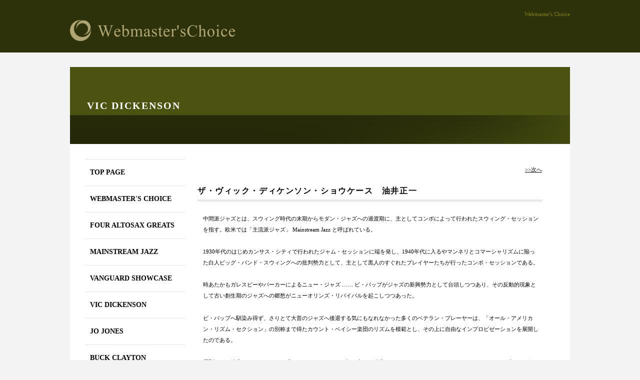

--- FILE ---
content_type: text/html
request_url: https://altosax.igarashi.cc/webmasterschoice/dickenson_yui.html
body_size: 8995
content:
<!DOCTYPE HTML PUBLIC "-//W3C//DTD HTML 4.01 Transitional//EN" "http://www.w3.org/TR/html4/loose.dtd">
<html lang="ja">
<head>
<meta http-equiv="Content-Type" content="text/html; charset=Shift_JIS">
<meta http-equiv="Content-Style-Type" content="text/css">
<meta http-equiv="Content-Script-Type" content="text/javascript">
<meta name="viewport" content="width=device-width, initial-scale=1">
<meta name="format-detection" content="telephone=no">
<title>ザ・ヴィック・ディケンソン・ショウケース論（油井正一） | Webmaster's Choice</title>
<link rel="stylesheet" href="hpbparts.css" type="text/css" id="hpbparts">
<link rel="stylesheet" href="container_1E1b_3c_left.css" type="text/css" id="hpbcontainer">
<link rel="stylesheet" href="main_1E1b_3c.css" type="text/css" id="hpbmain">
<link rel="stylesheet" href="user.css" type="text/css" id="hpbuser">
<link rel="shortcut icon" href="favicon.ico">
<script type="text/javascript" src="jquery.min.js"><!-- hpbiptitle jQuery library --></script> <script type="text/javascript" src="move-mainnav.js">hpb-move-mainnav-js</script> </head>
<body id="hpb-template-01-31b-02" class="hpb-layoutset-02 hpb-responsive" bgcolor="#f3f3f3">
<div id="hpb-skip"><a href="#hpb-title">本文へスキップ</a></div>
<!-- container -->
<div id="hpb-container">
<!-- header -->
<div id="hpb-header">
<div id="hpb-headerMain">
<h1 style="color : olive;">Webmaster's Choice</h1>
</div>
<div id="hpb-headerLogo"><a href="../webmasterschoice.html">Webmaster's Choice</a></div>
<div id="hpb-headerExtra1">
</div>
</div>
<!-- header end --><!-- inner -->
<div id="hpb-inner">
<!-- wrapper -->
<div id="hpb-wrapper">
<!-- page title -->
<div id="hpb-title">
<h2><span class="ja">ヴィック・ディケンソン</span><span class="en">VIC DICKENSON</span></h2>
</div>
<!-- page title end --><!-- main -->
<div id="hpb-main">
<div class="hpb-parts-cnt-01 hpb-parts-cnt-style clearfix">
<p style="text-align : right;" align="right"><a href="jojones_yui.html">&gt;&gt;次へ</a></p>
<h3>ザ・ヴィック・ディケンソン・ショウケース　油井正一</h3>
<div class="hpb-parts-cbox-01 hpb-parts-cbox-style clearfix">
<p>中間派ジャズとは、スウィング時代の末期からモダン・ジャズへの過渡期に、主としてコンボによって行われたスウィング・セッションを指す。欧米では「主流派ジャズ」 Mainstream Jazz と呼ばれている。</p>
<p>1930年代のはじめカンサス・シティで行われたジャム・セッションに端を発し、1940年代に入るやマンネリとコマーシャリズムに陥った白人ビッグ・バンド・スウィングへの批判勢力として、主として黒人のすぐれたプレイヤーたちが行ったコンボ・セッションである。</p>
<p>時あたかもガレスピーやパーカーによるニュー・ジャズ …… ビ・バップがジャズの新興勢力として台頭しつつあり、その反動的現象として古い創生期のジャズへの郷愁がニューオリンズ・リバイバルを起こしつつあった。</p>
<p>ビ・バップへ馴染み得ず、さりとて大昔のジャズへ後退する気にもなれなかった多くのベテラン・プレーヤーは、「オール・アメリカン・リズム・セクション」の別称まで得たカウント・ベイシー楽団のリズムを模範とし、その上に自由なインプロビゼーションを展開したのである。</p>
<p>原則として編曲はなく、いわゆる「ヘッド・アレンジ」（打ち合わせ編曲）で、くつろいだジャム・セッションをくりひろげたのであった。</p>
<p><img src="image/vicdickenson_sc3.jpg" width="190" height="188" border="0" alt="Vic Dickenson Show Case" align="right">上に述べたように中間派ジャズそのものは1940年代に盛んに演奏されたものである。それを1950年代に入って復活したのは、ジャズ評論のパイオニアであり、一代の名タレント・スカウトでもあるジョン・ハモンド氏であった。クラシック専門のレコード会社「ヴァンガード」の委嘱で、ジャズの制作を担当するに当り当時最高のハイファイ録音を誇ったこの社のスタジオに、中間派ジャズメンを集め、全くくつろいだ雰囲気で時間を制限せず、奔放なセッションを行わせたのである。</p>
<p>「ディケンソン・ショウケース」はその最初の試みのひとつで、「中間派ジャズの傑作」と折り紙をつけられる名盤となった。数コーラスを分担するアドリブ・ソロが演奏のハイライトであるが、注意していいのはアンサンブル・パートの多くが、ニューオリンズ・イディオムで演奏されていることである。</p>
<p>１本のホーンがリードし、他の２本のホーンがそれにからみあうアンサンブルは、ジャズの粋とされる対位法的な「ディキシー・アンサンブル」である。中間派ジャズはカンンサス風のリフ・アンサンブルをとり入れるものが多く、このレコードはそうした意味でも示唆するところが大きい。</p>
<p>ではディキシーランド･ジャズか？というとそうではない。あくまでも分類上は「中間派ジャズ」である。同じ頃ジェリー・マリガンがチェット・ベイカーと組んで、同じようにディキシー・アンサンブルを基礎とした演奏を行ったが、誰も「ニュー・ディキシー」と呼ばず、「クール・ジャズ」ないし「モダン・ジャズ」と呼んでいたのと同様である。</p>
<p>過去のジャズを生み出した「真髄」ともいうべき部分は、このように年月を隔てて新しいコンセプションのもとによみがえるものである。</p>
<p style="text-align : right;" align="right"><font color="#808080">「The Vic Dickenson Showcase」(SH 3086/7)より部分転載させていただきました。</font></p>
</div>
<div class="video">
<iframe src="https://www.youtube.com/embed/aSm7WuuoGfQ?rel=0" frameborder="0" allow="autoplay; encrypted-media" allowfullscreen></iframe>
</div>
<hr>
<hr>
<hr>
<div id="pagetop"><a href="#hpb-container">このページの先頭へ</a></div>
</div>
</div>
<!-- main end -->
</div>
<!-- wrapper end --><!-- navi -->
<div id="hpb-nav">
<h3 class="hpb-c-index">ナビゲーション</h3>
<ul>
<li id="nav-toppage"><a href="https://altosax.igarashi.cc/"><span class="ja">トップページ</span><span class="en">TOP&nbsp;PAGE</span></a>
<li id="nav-toppage"><a href="../webmasterschoice.html"><span class="ja">Webmaster's Choice</span><span class="en">WEBMASTER'S&nbsp;CHOICE</span></a>
<li id="nav-concept"><a href="fouraltosax.html"><span class="ja">四大アルト奏者</span><span class="en">FOUR ALTOSAX GREATS</span></a>
<li id="nav-concept"><a href="mainstream.html"><span class="ja">メインストリームジャズ序説</span><span class="en">MAINSTREAM&nbsp;JAZZ</span></a>
<li id="nav-concept"><a href="vanguard_yui.html"><span class="ja">ヴァンガード・ショウケース</span><span class="en">VANGUARD&nbsp;SHOWCASE</span></a>
<li id="nav-concept"><a href="dickenson_yui.html"><span class="ja">ヴィック・ディケンソン</span><span class="en">VIC&nbsp;DICKENSON</span></a>
<li id="nav-concept"><a href="jojones_yui.html"><span class="ja">ジョー・ジョーンズ</span><span class="en">JO&nbsp;JONES</span></a>
<li id="nav-concept"><a href="buckclayton.html"><span class="ja">バック・クレイトン</span><span class="en">BUCK&nbsp;CLAYTON</span></a>
<li id="nav-concept"><a href="normangranz.html"><span class="ja">ノーマン・グランツ</span><span class="en">NORMAN&nbsp;GRANTZ</span></a>
<li id="nav-concept"><a href="allamericanrhythm.html"><span class="ja">オールアメリカン・リズムセクション</span><span class="en">ALL&nbsp;AMERICAN&nbsp;RHYTHM</span></a>
<li id="nav-concept"><a href="rhythmguitar.html"><span class="ja">リズム・ギター</span><span class="en">RHYTHM&nbsp;GUITAR</span></a>
<li id="nav-concept"><a href="freddiegreen_chronology.html"><span class="ja">フレディ・グリーン</span><span class="en">FREDDIE GREEN</span></a>
<li id="nav-concept"><a href="stevejordan_rhythmguitar.html"><span class="ja">スティーヴ・ジョーダン</span><span class="en">STEVE JORDAN</span></a>
<li id="nav-concept"><a href="musician.html"><span class="ja">ミュージシャン</span><span class="en">MUSICIAN</span></a>
<li id="nav-concept"><a href="label.html"><span class="ja">レーベル</span><span class="en">LABEL</span></a>
<li id="nav-concept"><a href="website.html"><span class="ja">ウェブサイト</span><span class="en">WEB&nbsp;SITE</span></a>
<li id="nav-concept"><a href="youtube.html"><span class="ja">動画</span><span class="en">YOUTUBE</span></a>
<li id="nav-concept"><a href="lesteryoung.html"><span class="ja">レスター・ヤング</span><span class="en">LESTER&nbsp;YOUNG</span></a>
<li id="nav-concept"><a href="charliechristian.html"><span class="ja">チャーリー・クリスチャン</span><span class="en">CHARLIE&nbsp;CHRISTIAN</span></a>
<li id="nav-concept"><a href="countbasie.html"><span class="ja">カウント・ベイシー</span><span class="en">COUNT&nbsp;BASIE</span></a>
<li id="nav-concept"><a href="oneoclockjump.html"><span class="ja">ワン・オクロック・ジャンプ</span>ONE O'CLOCK JUMP</a>
<li id="nav-concept"><a href="jazzfan_yui.html"><span class="ja">ジャズ・ファン</span><span class="en">JAZZ&nbsp;SECTARIAN</span></a> 
<li id="nav-concept"><a href="epilogue.html"><span class="ja">終章</span><span class="en">EPILOGUE</span></a>
<li id="nav-concept"><a href="appendix.html"><span class="ja">余録</span><span class="en">APPENDIX</span></a>
</ul>
</div>
<!-- navi end --><!-- aside -->
<!-- aside end -->
</div>
<!-- inner end --><!-- footer -->
<div id="hpb-footer">
<div id="hpb-footerMain">
<p>copyright&copy;2004-&nbsp;Webmaster'sChoice&nbsp;all&nbsp;rights&nbsp;reserved.</p>
</div>
<div id="hpb-footerExtra1">
<h3 class="hpb-c-index">サブナビゲーション</h3>
<ul>
<li>
<li>
</ul>
</div>
</div>
<!-- footer end -->
</div>
<!-- container end --><script type="text/javascript" src="navigation.js">hpb-navigation-js</script> </body>
</html>

--- FILE ---
content_type: text/css
request_url: https://altosax.igarashi.cc/webmasterschoice/container_1E1b_3c_left.css
body_size: 6151
content:
@charset "Shift_JIS";

/* 要素リセット */
.Class{
    margin: 0;
    padding: 0;
    text-align: center;
    font-family: 'メイリオ' ,Meiryo, 'ヒラギノ角ゴ Pro W3' , 'Hiragino Kaku Gothic Pro' , 'ＭＳ Ｐゴシック' , 'Osaka' ,sans-serif;
    color : #000000; /* 標準文字色 */
    min-width: 1000px;
line-height : 2em;
}
/* Safari用ハック 文字サイズ調整 */
/*\*/
html:first-child body{
    font-size: 70%;
}
/* end */

img{
    border-top: 0;
    border-right: 0;
    border-bottom: 0;
    border-left: 0;
}

/*--------------------------------------------------------
  レイアウト設定
--------------------------------------------------------*/
#hpb-header{
	margin-bottom: 20px;
}

#hpb-inner{
	background-color : #ffffff;
	width: 1000px;
	margin-left: auto;
	margin-right: auto;
	margin-bottom: 20px;
	margin-top: 0px;
	position: relative;
}
#hpb-inner::after{
	content: ".";  
	display: block;  
	clear: both;
	height: 0;
	visibility: hidden;
}
#hpb-wrapper{
	margin-left: 250px;
	float: left;
	margin-right: -1000px;
	width: 750px;
}
#hpb-main{
    width : 700px;
    float: left;
    text-align: left;
	padding-right: 10px;
	padding-left: 0px;
    padding-bottom: 30px;
}

.hpb-layoutset-01 #hpb-main{
   padding-top: 390px;
	
}
.hpb-layoutset-02 #hpb-main{
	padding-top: 183px;
}

#hpb-aside{
    width: 267px;
    float: right;
    text-align: left;
	padding-bottom: 20px;
	padding-right: 30px;
}
.hpb-layoutset-01 #hpb-aside{
	padding-top: 395px;
}
.hpb-layoutset-02 #hpb-aside{
	padding-top: 183px;
}

#hpb-footer{
    clear: both;
background-color : #f3f3f3;
}


#hpb-nav{
    width: 200px;
	float: left;
	padding-left: 30px;
	padding-bottom: 10px;
}

.hpb-layoutset-01 #hpb-nav{
	padding-top: 400px;
}
.hpb-layoutset-02 #hpb-nav{
	padding-top: 183px;
}
/*--------------------------------------------------------
  背景設定
--------------------------------------------------------*/
.hpb-layoutset-01{
	background-image : url(bg_1E1b.png);
    background-position: top left;
    background-repeat: repeat-x;
}

.hpb-layoutset-02{
	background-image : url(bg_1E1b.png);
    background-position: top left;
    background-repeat: repeat-x;
}
/*--------------------------------------------------------
  デザイン設定
--------------------------------------------------------*/
/* タイトル */

.hpb-layoutset-01 #hpb-title{
    width: 1000px;
    height: 367px;
    text-indent: -9999px;
    overflow: hidden;
	background-image : url(top_mainimg_1E1b.png);
    background-position: top left;
    background-repeat: no-repeat;
	position: absolute;
	top: 0px;
	left: 0px;
}

.hpb-layoutset-02 #hpb-title{
    width: 1000px;
    height: 154px;
	background-image : url(titleBg_1E2b.png);
    background-position: top left;
    background-repeat: no-repeat;
	position: absolute;
	top: 0px;
	left: 0px;
}

/* ナビゲーション */

#hpb-nav ul{
    margin-top: 0px;
    margin-right: 0;
    margin-bottom: 0;
    margin-left: 0;
    padding-top: 0;
    padding-right: 0;
    padding-left: 0px;
    padding-bottom: 0;
    list-style-type: none;
    text-align: left;
	letter-spacing: -0.4em;
	border-top: 1px solid #e5e5e5;
}


#hpb-nav li{
    display: block;
    font-size : 14px;
	letter-spacing: 0;
	border-bottom: 1px solid #e5e5e5;
font-weight : bolder;
text-decoration : none;
}

#hpb-nav li a{
    display: block;
    padding-left: 10px;
    padding-right: 10px;
	padding-top: 18px;
	padding-bottom: 18px;
}
#hpb-nav li a:hover{
	background-image : url(mainmenu_1E1b_02_on.png);
    background-position: left center;
    background-repeat: no-repeat;
}

/* =======================================================
  レスポンシブル設定
======================================================= */
@media screen and (max-width: 568px) {

	/* 要素リセット */
	body{
		min-width: 100%;
	}

	/*--------------------------------------------------------
	  レイアウト設定
	--------------------------------------------------------*/
	#hpb-inner{
		width: 100%;
	}
	#hpb-wrapper{
		margin-left: 0;
		float: auto;
		margin-right: 0;
		width: 100%;
	}
	#hpb-main{
		width: 96%;
		float: none;
		padding-right: 0;
		padding-bottom: 20px;
		margin-right: auto;
		margin-left: auto;
	}
	.hpb-layoutset-01 #hpb-main{
		padding-top: 0;
	}
	.hpb-layoutset-02 #hpb-main{
		padding-top: 2em;
	}
	#hpb-aside{
		max-width: 96%;
		float: none;
		padding-right: 0;
		margin-right: auto;
		margin-left: auto;
	}
	.hpb-layoutset-01 #hpb-aside{
		padding-top: 0;
	}
	.hpb-layoutset-02 #hpb-aside{
		padding-top: 0;
	}
	#hpb-footer{
		clear: both;
	}
	#hpb-nav{
		width: 100%;
		float: none;
		padding-left: 0;
		padding-bottom: 0;
		border-top-width: 1px;
		border-top-color: #e5e5e5;
		border-top-style: solid;
		border-bottom-width: 1px;
		border-bottom-color: #e5e5e5;
		border-bottom-style: solid;
	}
	.hpb-layoutset-01 #hpb-nav{
		padding-top: 0;
	}
	.hpb-layoutset-02 #hpb-nav{
		padding-top: 0;
	}
	/*--------------------------------------------------------
	  背景設定
	--------------------------------------------------------*/
	.hpb-layoutset-01{
		background-image : none;
	}
	.hpb-layoutset-02{
		background-image : none;
	}

	/*--------------------------------------------------------
	  デザイン設定
	--------------------------------------------------------*/
	/* タイトル */
	.hpb-layoutset-01 #hpb-title{
		width: 100%;
		height: 210px;
		background-size: contain;
		position: relative;
	}
	.hpb-layoutset-02 #hpb-title{
		width: 100%;
		height: auto;
		background-image : none;
		background-color: #4c5311;
		position: relative;
	}

	/* ナビゲーション */
	#hpb-nav ul{
		display: none;
		border-top: none;
	}
	#hpb-nav ul.toggled-on{
		display: block;
	}
	#hpb-nav li{
		display: block;
		border-top-width: 1px;
		border-top-color: #e5e5e5;
		border-top-style: solid;
		border-bottom: none;
	}
	#hpb-nav li a{
		display: block;
		padding-top: 18px;
		padding-right: 10px;
		padding-bottom: 18px;
		padding-left: 10px;
		height: auto;
		line-height: 1.4;
	}
	#hpb-nav li a:hover{
		background-image : none;
	}



}

.video{
  position:relative;
  width:100%;
  padding-top:56.25%;
}
.video iframe{
  position:absolute;
  top:0;
  right:0;
  width:100%;
  height:100%;
}

--- FILE ---
content_type: text/css
request_url: https://altosax.igarashi.cc/webmasterschoice/main_1E1b_3c.css
body_size: 16850
content:
@charset "Shift_JIS";

/*--------------------------------------------------------
  共通レイアウトパーツ設定
--------------------------------------------------------*/
/* ヘッダー内パーツ */

#hpb-header{
	width: 1000px;
	margin-left: auto;
	margin-right: auto;
	height: 105px;
	overflow: hidden;
}
#hpb-header::after{
	content: ".";  
	display: block;  
	clear: both;
	height: 0;
	visibility: hidden;
}

#hpb-headerMain h1{
    margin-top: 0;
    margin-right: 0;
    margin-bottom: 0;
    margin-left: 0px;
    padding-top: 10px;
    padding-right: 0;
    padding-bottom: 0px;
    padding-left: 0;
    text-align: right;
    font-weight: normal;
    line-height: 18px;
    font-size: 11px;
	color: #fff;
	overflow: hidden;
}

#hpb-headerLogo{
    width: 550px;
    float: left;
}


#hpb-headerLogo a{
    display: block;
    margin-top: 0px;
    margin-right: 0;
    margin-bottom: 0px;
    margin-left: 0;
    padding-top: 0;
    padding-right: 0;
    padding-bottom: 0;
    padding-left: 0;
    text-indent: -9999px;
    overflow: hidden;
    height: 48px;
    background-image : url(logo_1E1b.png);
    background-position: top left;
    background-repeat: no-repeat;
}

#hpb-headerExtra1{
    width: 430px;
    margin-top: 15px;
    margin-right: 10px;
    float: right;
	letter-spacing: 0.1em;
	color: #fff;
}
#hpb-headerExtra1 p.tel{
    /* 電話番号の文字設定 */
    margin-top: 0;
    margin-right: 0;
    margin-bottom: 0;
    margin-left: 0;
    padding-top: 0;
    padding-right: 0;
    padding-bottom: 0;
    padding-left: 0;
    line-height: 1.4;
    text-align: right;
	font-size: 1.6em;
}

#hpb-headerExtra1 p.tel span{
    /* 電話番号の「TEL」文字設定 */
	text-align: left;
	font-size: 0.6em;
}

#hpb-headerExtra1 p.address{
    /* 住所文字設定 */
    margin-top: 0;
    margin-right: 0;
    margin-bottom: 0;
    margin-left: 0;
    padding-top: 0;
    padding-right: 0;
    padding-bottom: 0;
    padding-left: 0;
    line-height: 1.2;
    text-align: right;
}


/* フッター内パーツ */

#hpb-footer{
	width: 100%;
	position: relative;
	background-color: #2e320a;
	padding-top: 16px;
}

#hpb-footerMain{
	padding-top: 18px;
	padding-bottom: 18px;
	width: 100%;
	position: absolute;
	top: 60px;
	left: 0;
	background-color: #2e320a;
	background-image : url(footerBg_1E1b.png);
    background-position: top center;
    background-repeat: no-repeat;
}
#hpb-footerMain p{
    /* コピーライト文字設定 */
    text-align: center;
	margin: 0;
	padding-top: 10px;
	padding-bottom: 10px;
	color: #fff;
}

#hpb-footerExtra1{
	
    width: 1000px;
	margin-left: auto;
	margin-right: auto;
	padding-bottom: 20px;
}

#hpb-footerExtra1 ul{
    margin-top: 0;
    margin-right: auto;
    margin-bottom: 0;
    margin-left: auto;
    padding-top: 5px;
    padding-right: 0;
    padding-bottom: 22px;
    padding-left: 0;
    list-style-type: none;
    text-align: left;
    width: 1000px;
	height: 20px;
	line-height: 17px;
	overflow: hidden;
}

#hpb-footerExtra1 li{
    /* フッターナビ設定 */
    display: inline;
    background-image : url(arrow_1E1b.png);
    background-position: left center;
    background-repeat: no-repeat;
    padding-left: 10px;
    padding-right: 13px;
	padding-top: 6px;
	padding-bottom: 5px;
    font-weight: normal;
}

#hpb-footerExtra1 a:link{
	color: #fff;
    text-decoration: none;
}
#hpb-footerExtra1 a:visited{
	color: #fff;
    text-decoration: none;
}
#hpb-footerExtra1 a:hover{
    color: #eee;
    text-decoration: underline;
}
#hpb-footerExtra1 a:active{
    color: #eee;
    text-decoration: underline;
}

/*--------------------------------------------------------
  ナビゲーションデザイン設定
--------------------------------------------------------*/

#hpb-nav li a{
    /* ナビゲーション文字設定 */
	font-family:"Times New Roman","ヒラギノ明朝 Pro W6", "Hiragino Mincho Pro", "HGS明朝E", "ＭＳ Ｐ明朝", serif;
font-weight : bolder;
text-decoration : none;
}

.Class{
    color : #000000;
    text-decoration: none;
background-color : silver;
}
/* ナビゲーション文字色設定 */
#hpb-nav li a:visited{
    color: #000;
    text-decoration: none;
}
#hpb-nav li a:hover{
    color: #00FF00;
    text-decoration: none;
}
#hpb-nav li a:active{
    color: #00FF00;
    text-decoration: none;
}

#hpb-nav li span.ja{
    display: none;
}
/*--------------------------------------------------------
  基本パーツデザイン設定
--------------------------------------------------------*/

/* リンク文字色 */
a:link{
    color : black;
}
a:visited{
    color: #0000FF;
    text-decoration: underline;
}
a:hover{
    color: #FF0000;
    text-decoration: none;
}
a:active{
    color: #FF0000;
    text-decoration: none;
}
#hpb-skip{
    /* ヘッダースキップの非表示 */
    height: 1px;
    margin: 0;
    padding: 0;
    overflow: hidden;
    text-indent: -9999px;
}

p{
    margin-top: 0.5em;
    margin-bottom: 2em;
    padding-right: 0.1em;
    padding-left: 0.1em;
    line-height : 2;
    text-align: left;
font-size : 100%;
}

p.large{
    font-weight: bold;

}
p.indent{
    padding-left: 25px;
}

.left{
    float: left;
}

img.left{
    margin-left: 10px;
}

.right{
    float: right;
}

img.right{
    margin-right: 10px;
}

hr{
    width: 100%;
    height: 1px;
    margin-top: 10px;
    margin-right: 24px;
    margin-bottom: 20px;
    margin-left: auto;
    padding-top: 0;
    padding-right: 0;
    padding-bottom: 0;
    padding-left: 0;
    clear: both;
    border-top-width: 1px;
    border-top-style: none;
    border-right-width: 1px;
    border-right-style: none;
    border-left-width: 1px;
    border-left-style: none;
    color: #ffffff;
    border-bottom-width: 1px;
    border-bottom-style: none;
}

.hpb-layoutset-02 h2{
	font-family:"Times New Roman","ヒラギノ明朝 Pro W6", "Hiragino Mincho Pro", "HGS明朝E", "ＭＳ Ｐ明朝", serif;
	text-align: left;
	color: #fff;
	letter-spacing: 0.1em;
	font-size: 1.8em;
	line-height: 154px;
	padding-left: 34px;
	margin: 0;
}

h2 span.ja{
    display: none;
}

#hpb-wrapper h3{
	text-align: left;
	font-family:"Times New Roman","ヒラギノ明朝 Pro W6", "Hiragino Mincho Pro", "HGS明朝E", "ＭＳ Ｐ明朝", serif;
    font-size: 1.4em;
    letter-spacing: 0.1em;
	font-weight: bold;
	margin-top: 0;
	margin-bottom: 12px;
	margin-left: 0px;
	margin-right: 0px;
	padding-bottom: 10px;
	background-image : url(indexBg_1E1b.png);
    background-position: left bottom;
    background-repeat: repeat-x;
}
.hpb-layoutset-02 #hpb-wrapper h3 {
	
}
h3.hpb-c-index{
    height: 1px;
    margin: 0;
    padding: 0;
    overflow: hidden;
    text-indent: -9999px;
    background: none;
}

h4{
    margin-top: 0;
    margin-right: 24px;
    margin-bottom: 1em;
    margin-left: 0;
    padding-top: 5px;
    padding-right: 10px;
    padding-bottom: 5px;
    padding-left: 2px;
    text-align: left;
    font-size: 1.1em;
    line-height: 1.2;
    color: #2e320a;
    font-weight: bold;
}

h5{
    margin-top: 0;
    margin-bottom: 10px;
    margin-left: 2px;
	margin-right: 0px;
    padding-top: 0;
    padding-right: 10px;
    padding-bottom: 2px;
    padding-left: 0px;
    text-align: left;
    font-size: 1.1em;
    line-height: 1.2;
	border-bottom-width : 2px;
    border-bottom-style: dotted;
    border-bottom-color : #808080;
}

table{
    margin-top: 5px;
    margin-right: auto;
    margin-bottom: 5px;
    margin-left: 0px;
    border-collapse: collapse;
    border-top-width: 1px;
    border-top-style: solid;
    border-top-color: #d9d9d9;
    border-left-width: 1px;
    border-left-style: solid;
    border-left-color: #d9d9d9;
	width: 95%;
}

table th{
    padding-top: 8px;
    padding-right: 15px;
    padding-bottom: 8px;
    padding-left: 8px;
    text-align: left;
    background-color: #cccac5;
    border-right-width: 1px;
    border-right-style: solid;
    border-right-color: #d9d9d9;
    border-bottom-width: 1px;
    border-bottom-style: solid;
    border-bottom-color: #d9d9d9;
}

table td{
    padding-top: 8px;
    padding-right: 15px;
    padding-bottom: 8px;
    padding-left: 8px;
    text-align: left;
    border-right-width: 1px;
    border-right-style: solid;
    border-right-color: #d9d9d9;
    border-bottom-width: 1px;
    border-bottom-style: solid;
    border-bottom-color: #d9d9d9;
}

/* フォームパーツ設定 */
input.button{
    margin-top: 15px;
    margin-right: auto;
    margin-bottom: 15px;
    margin-left: auto;
	padding: 10px;
}
textarea{
    width: 230px;
    height: 200px;
}

input.l{
    width: 230px;
}
input.m{
    width: 150px;
}
input.s{
    width: 80px;
}
#contact form{
	text-align:center;
}
#contact form h3{
	text-align: left;
}
#contact form table{
	margin-left:auto;
}

/* メインコンテンツ内基本パーツ */

#hpb-main p{
    margin-left: 5px;
    margin-right: 0px;
	line-height : 2;
}

#hpb-main ul{
    margin-top: 0;
    margin-right: 10px;
    margin-bottom: 30px;
    margin-left: 10px;
    padding-top: 0;
    padding-right: 0;
    padding-bottom: 0;
    padding-left: 0;
    list-style-type: none;
}

#hpb-main ul li{
    text-align: left;
    line-height: 1.5;
    padding-top: 5px;
    padding-right: 0px;
    padding-bottom: 5px;
    padding-left: 10px;
	line-height: 1.6;
	background-image : url(arrow_1E1b.png);
    background-position: 0px 7px;
    background-repeat: no-repeat;
}

#hpb-main dl{
    margin-top: 0;
    margin-right: 0px;
    margin-bottom: 30px;
    margin-left: 0px;
    padding-top: 0;
    padding-right: 0;
    padding-bottom: 0;
    padding-left: 0;

}

#hpb-main dt{
    float: left;
    margin-top: 0;
    margin-right: 0;
    margin-bottom: 0;
    margin-left: 0;
    text-align: left;
    line-height: 16px;
    min-height: 16px;
    font-weight: normal;
    width: 100px !important;
    padding-top: 15px;
    padding-right: 0;
    padding-bottom: 15px;
    padding-left: 10px;
}

#hpb-main dd{
    margin-top: 0;
    margin-right: 0;
    margin-bottom: 0;
    margin-left: 0;
    padding-top: 15px;
    padding-right: 10px;
    padding-bottom: 15px;
    text-align: left;
    line-height: 16px;
    min-height: 16px;
    padding-left: 125px;
    border-bottom-width: 1px;
    border-bottom-style: solid;
    border-bottom-color: #e7e7e7;
}


#hpb-main dl::after{
    content: ".";
    clear: both;
    height: 0;
    display: block;
    visibility: hidden;
}

#hpb-main img.left{
    margin-top: 5px;
    margin-right: 20px;
    margin-bottom: 10px;
    float: left;
}

#hpb-main img.right{
    margin-top: 5px;
    margin-bottom: 10px;
    margin-left: 20px;
    float: right;
}

#pagetop{
	position: absolute;
	bottom: 20px;
	right: 27px;
    text-align: right;
}

#pagetop a{
    /* ページの先頭へのリンク設定 */
    background-image : url(returnTop_1E1b.png);
    background-position: center left;
    background-repeat: no-repeat;
	display: block;
	width: 135px;
	height: 24px;
	text-indent: -9999px;
	overflow: hidden;
	text-align: left;
}

/* サイドブロック内パーツ */

#banner ul{
    margin-top: 0;
    margin-right: 0;
    margin-bottom: 5px;
    margin-left: 0;
    padding-top: 0;
    padding-right: 0;
    padding-bottom: 0;
    padding-left: 0;
    list-style-type: none;
}

#banner li{
    padding-bottom: 9px;
}

#banner li a{
    display: block;
    width: 267px;
    height: 71px;
    text-indent: -9999px;
    overflow: hidden;
}

#banner a#banner-service{
    /* 製品一覧バナー */
    background-image : url(banner_1E1b_01.png);
    background-position: top left;
    background-repeat: no-repeat;
}

#banner a#banner-recruit{
    /* 採用情報バナー */
    background-image : url(banner_1E1b_02.png);
    background-position: top left;
    background-repeat: no-repeat;
}

#banner a#banner-access{
    /* アクセスバナー */
    background-image : url(banner_1E1b_03.png);
    background-position: top left;
    background-repeat: no-repeat;
}

#hpb-inner #companyinfo{
	padding-bottom: 15px;
	width: 267px;
	margin-bottom: 10px;
}

#hpb-inner #companyinfo h3{
	font-size: 1em;
	padding-left: 10px;
	padding-right: 10px;
	padding-bottom: 10px;
	background-image : url(indexBg_1E1b.png);
    background-position: bottom left;
    background-repeat: repeat-x;
}

#hpb-inner #companyinfo p{
    margin-bottom: 13px;
    padding-left: 10px;
    padding-right: 10px;
}
/* トップページ デザイン定義 */

#toppage p.large{
    font-weight: normal;
	font-size: 1em;
	padding-left: 0;
	margin-left: 0;
}

#toppage h3{
	font-size: 1.8em;
}

#toppage h3 span.ja{
    display: none;
}

#hpb-main #toppage-topics hr{
	margin-bottom: 0px;
	padding-bottom: 0;
}
#hpb-main #toppage-topics ul {

}
#hpb-main #toppage-topics ul{
    margin-top: 0;
    margin-right: 10px;
    margin-bottom: 30px;
    margin-left: 10px;
    padding-top: 0;
    padding-right: 0;
    padding-bottom: 0;
    padding-left: 0;
    list-style-type: none;
}

#hpb-main #toppage-topics li{
    text-align: left;
    line-height: 1.5;
    padding-top: 15px;
    padding-right: 0px;
    padding-bottom: 15px;
    padding-left: 0px;
    border-bottom-width: 1px;
    border-bottom-style: solid;
    border-bottom-color: #e7e7e7;
	line-height: 1.6;
	background-image: none;
}



/* アクセスページ デザイン定義 */

#access h3 + img{
	margin-left: 10px;
	margin-bottom: 10px;
}

/* =======================================================
  レスポンシブル設定
======================================================= */
@media screen and (max-width: 568px) {

	/*--------------------------------------------------------
	  共通レイアウトパーツ設定
	--------------------------------------------------------*/
	/* ヘッダー内パーツ */
	#hpb-header{
		width: 100%;
		height: auto;
		background-color: #2e320a;
		padding-bottom: 10px;
	}
	#hpb-headerMain h1{
		padding-top: 10px;
		padding-right: 5px;
		padding-bottom: 10px;
		padding-left: 5px;
		text-align: left;
		line-height: 1.4;
	}
	#hpb-headerLogo{
		width: 98%;
		float: none;
		margin-right: auto;
		margin-left: auto;
	}
	#hpb-headerLogo a{
		max-width: 100%;
		margin-top: 10px;
		margin-right: auto;
		margin-bottom: 10px;
		margin-left: auto;
		background-size: contain;
		background-position: top center;
	}
	#hpb-headerExtra1{
		width: 98%;
		margin-top: 10px;
		margin-right: auto;
		margin-left: auto;
		float: none;
	}

	/* フッター内パーツ */
	#hpb-footer{
		padding-top: 0;
	}
	#hpb-footerMain{
		position: relative;
		top: 0;
		background-position: bottom center;
	}
	#hpb-footerMain p{
		/* コピーライト文字設定 */
		margin: 0;
		padding-top: 10px;
		padding-right: 5px;
		padding-bottom: 10px;
		padding-left: 5px;
		word-break: break-all;
	}
	#hpb-footerExtra1{
		width: 100%;
		padding-top: 20px;
	}
	#hpb-footerExtra1 ul{
		padding-top: 0;
		padding-bottom: 0;
		padding-left: 13px;
		width: auto;
		height: auto;
		line-height: 1.4;
	}
	#hpb-footerExtra1 li{
		/* フッターナビ設定 */
		display: inline-block;
	}

	/*--------------------------------------------------------
	  ナビゲーションデザイン設定
	--------------------------------------------------------*/
	#hpb-nav h3.hpb-c-index{
		width: 27px;
		height: 20px;
		background-image : url(btn_menu.png);
		background-position: top left;
		background-repeat: no-repeat;
		margin-left: 10px;
		margin-top: 10px;
		margin-bottom: 10px;
		overflow: hidden;
		text-indent: -9999px;
		cursor: pointer;
	}

	/*--------------------------------------------------------
	  基本パーツデザイン設定
	--------------------------------------------------------*/
	img.left{
		margin-left: 0;
	}
	img.right{
		margin-right: 0;
	}
	hr{
		width: 100%;
		margin-right: auto;
	}
	.hpb-layoutset-02 h2{
		width: 96%;
		line-height: 1.4;
		margin-right: auto;
		margin-left: auto;
		padding-top: 45px;
		padding-bottom: 45px;
		padding-left: 0;
	}
	h4{
		margin-right: 0;
		padding-right: 0;
		padding-left: 0;
	}
	h5{
		margin-left: 0;
		padding-right: 0;
		padding-bottom: 0;
	}
	table{
		margin-left: auto;
		width: 95%;
	}

	/* フォームパーツ設定 */
	textarea{
		width: 96%;
	}
	input.l{
		width: 96%;
	}
	input.m{
		width: 60%;
	}
	input.s{
		width: 30%;
	}

	#contact form h3{
		text-align: left;
	}
	#contact form table{
		margin-left:auto;
	}

	/* メインコンテンツ内基本パーツ */
	#hpb-main p{
		margin-left: 0;
	}
	#hpb-main dt{
		float: none;
		max-width: 100%;
		padding-bottom: 0;
		box-sizing: border-box;
	}
	#hpb-main dd{
		padding-right: 0;
		padding-left: 10px;
	}
	#hpb-main img.left{
		margin-right: 0;
		float: none;
	}
	#hpb-main img.right{
		margin-left: 0;
		float: none;
	}
	#pagetop{
		position: relative;
		bottom: 0;
		right: 0;
	}
	#pagetop a{
		/* ページの先頭へのリンク設定 */
		margin-left: auto;
	}

	/* サイドブロック内パーツ */
	#banner li a{
		max-width: 100%;
	}
	#banner a#banner-service,
	#banner a#banner-recruit,
	#banner a#banner-access{
		background-position: top center;
		background-size: contain;
	}

	#hpb-inner #companyinfo{
		max-width: 100%;
	}

	/* トップページ デザイン定義 */

	/* アクセスページ デザイン定義 */
	#access h3 + img{
		margin-left: 0;
	}



}